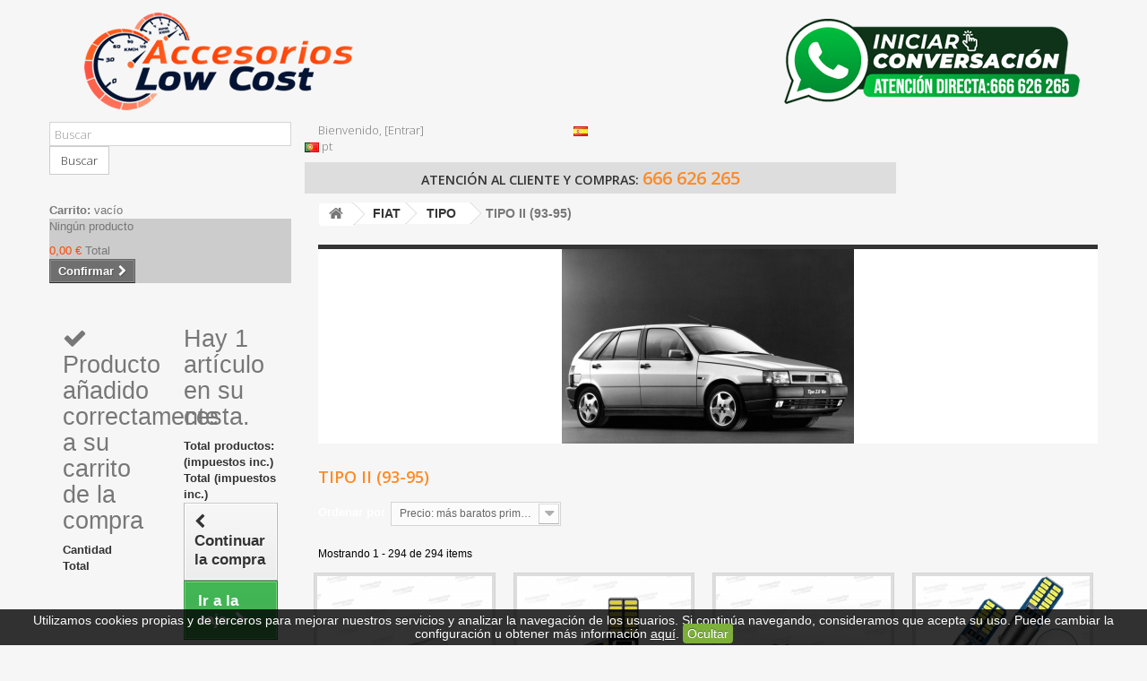

--- FILE ---
content_type: text/css
request_url: https://www.accesorioslowcost.com/tienda/themes/default-bootstrap/css/cookiesAccept.css
body_size: 175
content:
#cookies_msg { position:fixed; width: 100%; left: 0; bottom: 0; padding: 5px; background: #565656; background: rgba(0,0,0,0.8); color: #fff; font-size: 14px; text-shadow: 0 -1px 0 rgba(0,0,0,0.35); z-index: 99999; line-height:15px; text-align: center; color: #fff; }
#cookies_msg a, #cookies_msg a:hover { color: #fff; text-decoration: underline; }
#cookies_msg #cookies_msg_accept {background:#7daf3b; color:#ffffff; border-radius:4px; padding:3px 5px; cursor:pointer; transition:all 0.3s;}
#cookies_msg #cookies_msg_accept:hover { background:#cbe4a9; color:#000000; }

--- FILE ---
content_type: text/javascript
request_url: https://www.accesorioslowcost.com/tienda/themes/default-bootstrap/js/category.js
body_size: 1918
content:
/*
* 2007-2015 PrestaShop
*
* NOTICE OF LICENSE
*
* This source file is subject to the Academic Free License (AFL 3.0)
* that is bundled with this package in the file LICENSE.txt.
* It is also available through the world-wide-web at this URL:
* http://opensource.org/licenses/afl-3.0.php
* If you did not receive a copy of the license and are unable to
* obtain it through the world-wide-web, please send an email
* to license@prestashop.com so we can send you a copy immediately.
*
* DISCLAIMER
*
* Do not edit or add to this file if you wish to upgrade PrestaShop to newer
* versions in the future. If you wish to customize PrestaShop for your
* needs please refer to http://www.prestashop.com for more information.
*
*  @author PrestaShop SA <contact@prestashop.com>
*  @copyright  2007-2015 PrestaShop SA
*  @license    http://opensource.org/licenses/afl-3.0.php  Academic Free License (AFL 3.0)
*  International Registered Trademark & Property of PrestaShop SA
*/
$(document).ready(function(){

	from_text = $("#text_from").val();
	show_all_text = $("#text_show_all").val();
	for_text = $("#text_for").val();
	showing_text = $("#text_showing").val();

	resizeCatimg();

	tags = getProductTags();
	min_prices = getTagsMinPrices();
	tag_images = getTagsImages();
	addTagsItems();
	$("body").on('click', '#center_column ul.product_list li.tag_index', function(){
		showTagProducts($(this).data('tag'), $(this).find('.product-name').text());
	});
	$("body").on('click', '#fancybox_product_list li a.ajax_add_to_cart_button', function(){
		$.fancybox.close()
	});

	//console.log(tags);
	//console.log(min_prices);
	//console.log(tag_images);

});

$(window).resize(function(){
	resizeCatimg();
});

$(document).on('click', '.lnk_more', function(e){
	e.preventDefault();
	$('#category_description_short').hide(); 
	$('#category_description_full').show(); 
	$(this).hide();
});

function resizeCatimg()
{
	var div = $('.cat_desc').parent('div');
	
	if (div.css('background-image') == 'none')
		return;

	var image = new Image;
	$(image).load(function(){
	    var width  = image.width;
	    var height = image.height;
		var ratio = parseFloat(height / width);
		var calc = Math.round(ratio * parseInt(div.outerWidth(false)));
		div.css('min-height', calc);
	});
	if (div.length)
		image.src = div.css('background-image').replace(/url\("?|"?\)$/ig, '');
}

function getProductTags()
{
	var classes = new Array();
	$("#category .product_list li[class*='product_tag_']").each(function(){
		var this_class = $(this).attr('class').split(' ');
		for (var i=0;i<this_class.length;i++) {
            if (this_class[i].indexOf('product_tag_') > -1) {        
                if (jQuery.inArray(this_class[i], classes) === -1) {
					classes.push(this_class[i]);
				}
            }       
		}    
	});
	return classes;
}
	
function getTagsMinPrices()
{
	var prices = new Array();
	var min_price;
	for (var i=0;i<tags.length;i++) {
		min_price = 999999;
		$("#category .product_list li."+tags[i]).each(function(){
			product_price = parseFloat($(this).find('div.right-block div.content_price span.product-price').text().trim().replace(' €','').replace(' ','').replace(',','.'));
			if (product_price < min_price) {
				min_price = product_price;
			}
		});
		prices[i] = min_price;
	}
	return prices;
}

function getTagsImages()
{
	var images = new Array();
	for (var i=0;i<tags.length;i++) {
		images[i] = $("#category .product_list li."+tags[i]).first().find("img").attr("src");
	}
	return images;
}

function addTagsItems()
{
	for (var i=0;i<tags.length;i++) {
		if ($("#category .product_list li."+tags[i]).length > 1) {
			category_name = $.trim($("#center_column h1 .cat-name").text());
			tag_id = tags[i].slice('product_tag_'.length, tags[i].length);
			tag_name = tags[i].slice('product_tag_'.length, tags[i].length).replace('-----','/').replace(/_/g,' ');
			tag_index_element = "<li class='tag_index col-xs-12 col-sm-4 col-md-3 ajax_block_product' data-tag='product_tag_"+tag_id+"'>\
									<div class='product-container'>\
										<div class='left-block'>\
											<div class='product-image-container'>\
												<img class='replace-2x img-responsive' width='250' height='250' src='"+tag_images[i]+"' />\
											</div>\
										</div>\
										<div class='right-block'>\
											<div class='content_price_wrapper'>\
												<span class='price_from'>"+from_text+"</span>\
												<div class='content_price'>\
													<span class='price product-price'>"+min_prices[i].toFixed(2).replace('.',',')+" €</span>\
												</div>\
											</div>\
											<div class='button-container'>\
												<div class='button lnk_view btn btn-default all_options'>"+show_all_text+"</div>\
											</div>\
											<h5 itemprop='name'>\
												<span class='product-name'>"+tag_name+" "+for_text+" "+category_name+"</span>\
											</h5>\
										</div>\
									</div>\
								</li>";
			$("#category .product_list li."+tags[i]).hide();
			if ($("#category #selectProductSort").val() == "price:desc") {
				$("#category .product_list li."+tags[i]).last().after(tag_index_element);
			} else {
				$("#category .product_list li."+tags[i]).first().after(tag_index_element);
			}
		}
	}
}
	
function showTagProducts(tag, title)
{
	var products;
	products = $('<ul id="fancybox_product_list" class="product_list grid row col-xs-12 col-sm-9">');
	$("#category .product_list li."+tag).each(function(){
		products.append($(this).clone().css('display','inline-block')).html();
	});
	
	$.fancybox(products, {
		'autoWidth':'inline',
		helpers: {
			title: { type:'inside', position:'top' },
			overlay: { css: { 'background':'rgba(30,30,30,0.9)' } }
		},
		beforeLoad: function() {
			this.title = showing_text+" "+title;
		},
		beforeShow: function(){
			$(".fancybox-skin").css("backgroundColor","#111111");
		}
	});
}


--- FILE ---
content_type: text/javascript
request_url: https://www.accesorioslowcost.com/tienda/themes/default-bootstrap/js/cookiesAccept.js
body_size: 597
content:
function load_acclow_ga() {
	(function(i,s,o,g,r,a,m){i['GoogleAnalyticsObject']=r;i[r]=i[r]||function(){
	(i[r].q=i[r].q||[]).push(arguments)},i[r].l=1*new Date();a=s.createElement(o),
	m=s.getElementsByTagName(o)[0];a.async=1;a.src=g;m.parentNode.insertBefore(a,m)
	})(window,document,'script','//www.google-analytics.com/analytics.js','ga');

	ga('create', 'UA-75760548-1', 'auto');
	ga('send', 'pageview');
}

$(document).ready(function() {

	if (jQuery.cookie('acclow_cookie_accept') == "cookie_accept") {
		// cargamos ga solo si hay cookie creada
		load_acclow_ga();
	}
	
	if (typeof(jQuery.cookie('acclow_cookie_accept')) === "undefined") {
		// mostramos mensaje y creamos cookie, ya que no existe
		jQuery.cookie('acclow_cookie_accept', 'cookie_accept', { expires: 60 });
		$('body').append('<div id="cookies_msg">Utilizamos cookies propias y de terceros para mejorar nuestros servicios y analizar la navegación de los usuarios. Si continúa navegando, consideramos que acepta su uso. Puede cambiar la configuración u obtener más información <a href="index.php?id_cms=10&controller=cms&content_only=1" target="_blank" onclick="window.open(this.href, this.target, \'width=800,height=600,scrollbars=yes\');return false;">aquí</a>. <span id="cookies_msg_accept">Ocultar</span></div>');

	}
	
	$(document).on('click', '#cookies_msg_accept', function(){
		// ocultamos mensaje y cargamos ga
		$("#cookies_msg").fadeOut();
		load_acclow_ga();
	});

});